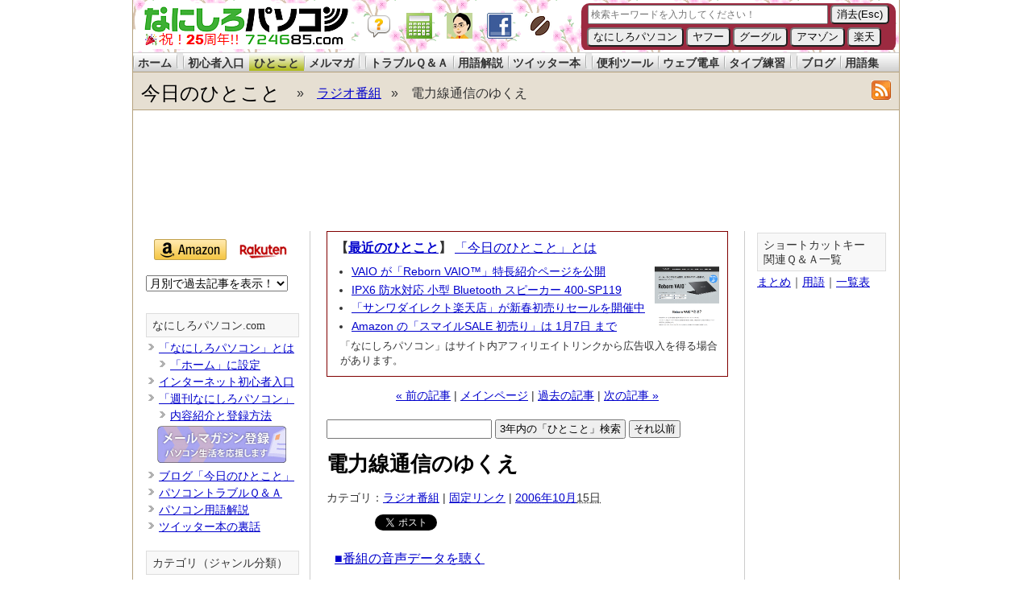

--- FILE ---
content_type: text/html
request_url: https://www.724685.com/blog/2006/10/15161057.html
body_size: 10801
content:
<!DOCTYPE html PUBLIC "-//W3C//DTD XHTML 1.0 Transitional//EN"
    "https://www.w3.org/TR/xhtml1/DTD/xhtml1-transitional.dtd">
<html xmlns="https://www.w3.org/1999/xhtml" id="sixapart-standard">
<head>
    <meta http-equiv="Content-Type" content="text/html; charset=UTF-8" />
    <title>電力線通信のゆくえ - ラジオ番組にひとこと</title>

    <meta name="description" content="■番組の音声データを聴く 初心者応援ラジオ番組の「クラブＱ＆Ａ パソコンクリニック」音声ブログの第77回。 前半は「ワンタイム講座」のお話。 ◆オークション入金..." />
    
    
    <meta property="og:image" content="https://www.724685.com/images/topics/power.gif" />
    
    <meta property="fb:app_id" content="129467390459473" />
    <meta property="og:type" content="article" />
    <meta property="og:title" content="電力線通信のゆくえ - ラジオ番組にひとこと" />
    <meta name="twitter:card" content="summary">
    <meta name="twitter:site" content="@724685">
    <meta name="twitter:domain" content="www.724685.com">
    <meta name="twitter:creator" content="@724685">
    <meta name="twitter:title" content="電力線通信のゆくえ - ラジオ番組にひとこと">
    <meta name="twitter:description" content="■番組の音声データを聴く 初心者応援ラジオ番組の「クラブＱ＆Ａ パソコンクリニッ...">
    <meta name="twitter:image" content="https://www.724685.com/images/topics/power.gif" />
    <link rel="canonical" href="https://www.724685.com/blog/2006/10/15161057.html" />

    
    
    
    
    
    
    
    

    
    
    
    <meta name="robots" content="noindex">





    
    
    
        
        
        
        
    
    <meta name="mtea:params" content='{"blog_id":"165","posttype":"entry","folder_id":"2978","entry_id":"91020"}'>

    <link rel="shortcut icon" href="https://www.724685.com/7246.ico">
    <link rel="stylesheet" href="https://www.724685.com/blog/styles.css" type="text/css" />

    

    <link rel="prev" href="https://www.724685.com/blog/2006/10/15022640.html" title="質問するならOKWave" />
    <link rel="next" href="https://www.724685.com/blog/2006/10/16110210.html" title="生誕100年記念 ダリ回顧展" />
    
    


<script type="text/javascript" src="https://www.724685.com/blog/ajaxCalendar.js"></script>
<script type="text/javascript" src="https://www.724685.com/blog/dayChecker.js"></script>
<script type="text/javascript" src="https://www.724685.com/calc/popcalc.js"></script>

<!-- Google tag (gtag.js) -->
<script async src="https://www.googletagmanager.com/gtag/js?id=G-M8TD25NEFF"></script>
<script>
  window.dataLayer = window.dataLayer || [];
  function gtag(){dataLayer.push(arguments);}
  gtag('js', new Date());

  gtag('config', 'G-M8TD25NEFF');
</script>

<script type='text/javascript'>
var googletag = googletag || {};
googletag.cmd = googletag.cmd || [];
(function() {
var gads = document.createElement('script');
gads.async = true;
gads.type = 'text/javascript';
var useSSL = 'https:' == document.location.protocol;
gads.src = (useSSL ? 'https:' : 'http:') + 
'//www.googletagservices.com/tag/js/gpt.js';
var node = document.getElementsByTagName('script')[0];
node.parentNode.insertBefore(gads, node);
})();
</script>

</head>

<body class="mt-archive-listing mt-entry-archive layout-twt">
    <div id="container">
<!--ヘッダー start/-->
<div id="header">

<div id="logo2">
<a href="https://www.724685.com/"><img id="logo-img" src="https://www.724685.com/include/img/724685_logo_yoko.gif" alt="なにしろパソコンドットコム" width="253" height="49" border="0" /></a>
<a href="https://www.724685.com/faq/index.php?faq_id=97"><img src="https://www.724685.com/img/32px_balloon_001_c-trans.png" alt="balloon" width="32" height="32" border="0" class="icon"/></a>
<a href="javascript:(function(){var%20a;a=window.open(&quot;//www.724685.com/calc/&quot;,&quot;calc1&quot;,&quot;toolbar=no,location=no,directories=no,status=no,menubar=no,scrollbars=no,resizable=yes,copyhistory=no,width=400,height=470&quot;);a.blur();a.focus();})();"><img src="https://www.724685.com/img/1009_32.png" alt="なにしろ電卓" onclick="cal()" width="32" height="32" border="0" class="icon2" /></a><a href="https://twitter.com/724685" target="_blank"><img src="https://www.724685.com/img/hayashi32.png" alt="@724685 Twitter" width="32" height="32" border="0" class="icon" /></a><a href="https://www.facebook.com/724685.fan" target="_blank"><img src="https://www.724685.com/img/fp32.png" alt="fp32" width="32" height="32" border="0" class="icon"/></a><a href="https://coffeezuki.com/" target="_blank"><img src="https://coffeezuki.com/coffeezuki-icon.png" alt="コーヒー好き" width="32" height="32" border="0" class="icon" /></a>

<div id='search' style='width:390px; height:60px; float:right; margin:4px 4px 0 0;'>
<iframe name="I1" marginwidth="0" marginheight="0" height="58" width="390" scrolling="no" border="0" frameborder="0" src="/parts/kensaku.htm"></iframe>
</div>

</div>

<div id="nav">
<ul>
<li><a href="/">ホーム</a></li>
<li id="space"></li>
<li><a href="/main/">初心者入口</a></li>
<li id="noac" onclick="location.href='/blog/'">ひとこと</a></li>
<li><a href="/maga/">メルマガ</a></li>
<li id="space"></li>
<li><a href="/weekly/">トラブルＱ＆Ａ</a></li>
<li><a href="/word/">用語解説</a></li>
<li><a href="/twitter/">ツイッター本</a></li>
<li id="space"></li>
<li><a href="/tool/">便利ツール</a></li>
<li><a href="/calc/howto.htm">ウェブ電卓</a></li>
<li><a href="/type/">タイプ練習</a></li>
<li id="space"></li>
<li><a href="https://www.nanigoto.com/">ブログ</a></li>
<li><a href="https://pc-yougo.com/">用語集</a></li>
</ul>
</div>
                <div id="header-title">
                    <div id="header-content" xmlns:v="http://rdf.data-vocabulary.org/#">

                        <div id="header-name">
                        <span typeof="v:Breadcrumb">
                        <a href="https://www.724685.com/blog/" rel="v:url" property="v:title">今日のひとこと</a>
                        </span>
                        </div>
                        <div id="header-description">
                        &raquo;&nbsp;&nbsp;&nbsp;
                        <span typeof="v:Breadcrumb">
                        <a href="https://www.724685.com/blog/net/radio/" rel="v:url" property="v:title">ラジオ番組</a>
                        </span>
                        &nbsp;&nbsp;&raquo;&nbsp;&nbsp;&nbsp;
                        電力線通信のゆくえ</div>

<div id="header-rss"><a href="https://www.724685.com/blog/rss.xml"><img src="https://www.724685.com/images/tag/feed-icon.gif" alt="RSS Feed" width="24" height="24" border="0" /></a></div>
                    </div>
                </div>


</div>
<!--/ヘッダー end-->
            <div id="content">

<div style='margin:-5px auto 5px auto; height:130px;'>
<script async src="https://pagead2.googlesyndication.com/pagead/js/adsbygoogle.js?ca-pub-3092191306878768" crossorigin="anonymous"></script>
<!-- TOPバナー -->
<ins class="adsbygoogle"
     style="display:inline-block;width:950px;height:120px"
     data-ad-client="ca-pub-3092191306878768"
     data-ad-region = "724685"
     data-ad-slot="5159900170"></ins>
<script>
     (adsbygoogle = window.adsbygoogle || []).push({});
</script>
</div>

                <div id="content-inner">
                    <div id="alpha">
                        <div id="alpha-inner">

        
            

<div class="table-topics">
    <div class="latest">
        <p><strong>【<a href="https://www.724685.com/blog/">最近のひとこと</a>】</strong> <a href="//www.724685.com/blog/2005/04/01000000.html">「今日のひとこと」とは</a></p>
        
        
            <a href="https://www.724685.com/blog/2026/01/06130100.html"><img src='https://www.724685.com/blog/images/site/20260106-130119.png' width="80" class="asset-thumb" alt="VAIO が「Reborn VAIO™」特長紹介ページを公開" title="VAIO が「Reborn VAIO™」特長紹介ページを公開" /></a>
        
        
        <ul>
            
            
                <li><p><a href="https://www.724685.com/blog/2026/01/06130100.html">VAIO が「Reborn VAIO™」特長紹介ページを公開</a></p></li>
            
                <li><p><a href="https://www.724685.com/blog/2026/01/05125520.html">IPX6 防水対応 小型 Bluetooth スピーカー 400-SP119</a></p></li>
            
                <li><p><a href="https://www.724685.com/blog/2026/01/04134354.html">「サンワダイレクト楽天店」が新春初売りセールを開催中</a></p></li>
            
                <li><p><a href="https://www.724685.com/blog/2026/01/03121602.html">Amazon の「スマイルSALE 初売り」は 1月7日 まで</a></p></li>
            
            
        </ul>
        <p class="affiliate">「なにしろパソコン」はサイト内アフィリエイトリンクから広告収入を得る場合があります。</p>
    </div>
</div>
            
        

<div class="content-nav">
    
    <a href="https://www.724685.com/blog/2006/10/15022640.html">&laquo; 前の記事</a> |
    
    <a href="https://www.724685.com/blog/">メインページ</a> | <a href="https://www.724685.com/blog/archives.html">過去の記事</a>
    
    | <a href="https://www.724685.com/blog/2006/10/16110210.html">次の記事 &raquo;</a>
    
</div>

<div class="search-nav">
<script type="text/javascript" src="/include/js/blog_ajax_json_search3.js"></script>
<form action="javascript:blogAjaxJsonSearch('/blog/search_data.txt', document.getElementById('search_box').value);" name="search">
<input id="search_box" name="search_box" style="width:205px;" type="search" value=""> <input id="search_button" onclick="javascript:blogAjaxJsonSearch('/blog/search_data.txt', document.getElementById('search_box').value);" type="button" value=" 3年内の「ひとこと」検索 "> <input id="search_button2" onclick="javascript:blogAjaxJsonSearch('/blog/search_data01.txt', document.getElementById('search_box').value);" type="button" value=" それ以前 ">&nbsp;</form>
<div class="content">
</div>
</div>

<!-- google_ad_section_start -->
<div id="entry-91020" class="entry-asset asset hentry">
    <div class="asset-header">
        <h1 id="page-title" class="asset-name entry-title">電力線通信のゆくえ</h1>
        <div class="asset-meta0">
    <span class="byline vcard">

    カテゴリ：<a href="https://www.724685.com/blog/net/radio/">ラジオ番組</a> | 
    <a href="https://www.724685.com/blog/2006/10/15161057.html">固定リンク</a> | <abbr class="published" title="2006-10-15T16:10:57+09:00"><a href="https://www.724685.com/blog/2006/10/">2006年10月</a>15日</abbr>
    </span>
</div>

<div class="asset-meta1">
<div class="hatena">
<a href="https://b.hatena.ne.jp/entry/https://www.724685.com/blog/2006/10/15161057.html" class="hatena-bookmark-button" data-hatena-bookmark-title='電力線通信のゆくえ - パソコン生活応援「今日のひとこと」' data-hatena-bookmark-layout="standard" title="このエントリーをはてなブックマークに追加"><img src="https://b.st-hatena.com/images/entry-button/button-only.gif" alt="このエントリーをはてなブックマークに追加" width="20" height="20" style="border: none;" /></a><script type="text/javascript" src="https://b.st-hatena.com/js/bookmark_button.js" charset="utf-8" async="async"></script>
</div>
<div class="tweet">
<a href="http://twitter.com/share" class="twitter-share-button" data-url="https://www.724685.com/blog/2006/10/15161057.html" data-text="電力線通信のゆくえ" data-count="horizontal" data-via="724685" data-lang="ja">Tweet</a>
<script type="text/javascript" src="https://platform.twitter.com/widgets.js" charset="utf-8"></script>
</div>
<div class="fb">
<iframe src="https://www.facebook.com/plugins/like.php?href=https%3A%2F%2Fwww.724685.com%2Fblog%2F2006%2F10%2F15161057.html&amp;layout=button_count&amp;show_faces=true&amp;width=110&amp;action=like&amp;colorscheme=light&amp;height=21" scrolling="no" frameborder="0" style="border:none; overflow:hidden; width:110px; height:24px;" allowTransparency="true"></iframe>
</div>
</div>

    </div>
    <div class="asset-content entry-content">
<!--cmstart-->

        <div class="asset-body">
            <a href="http://www.voiceblog.jp/724685/217435.html">■番組の音声データを聴く</a><br>
<br>
初心者応援ラジオ番組の「<a href="https://www.724685.com/fm/index.htm"><font color="red"><b>クラブＱ＆Ａ パソコンクリニック</b></font></a>」音声ブログの第77回。<br>
<br>
前半は「ワンタイム講座」のお話。<br>
<br>
◆<a href="http://www.itmedia.co.jp/news/articles/0609/20/news056.html">オークション入金用に“使い捨て”口座</a>（ITmedia New）<br>
<br>
ネットオークションはすっかり市民権を得ましたが、それでも面識のない者同士が商品とお金を交換するわけですから、セキュリティや個人情報について、よりよい仕組みを取り入れていく努力は続けなければいけません。<br>
<br>
◆ <a href="http://bank.yahoo.co.jp/">Yahoo!ネットバンキング</a><br>
<br>
後半は「電力線通信」のお話。<br>
<br>
2001年ごろから、たびたび話題になっていた高速電力線通信（PLC）ですが、電力線からの電波の漏洩や、それにともなう雑音などの懸念で、なかなか実用化が進んでこなかった経緯があります。<br>
<br>
<a href="http://www.plc-j.org/index.htm"><img src="https://www.724685.com/images/topics/power.gif" border="0"></a><br>
<br>
そんな中、総務省は10月４日に高速電力線通信（PLC）の国内利用を「屋内に限り」認めるよう省令を改正しました。<br>
<br>
◆ <a href="http://itpro.nikkeibp.co.jp/99/plc06/">高速電力線通信（PLC）特集：ITpro</a><br>
<br>
まだ、紆余曲折はあると思われますが、屋内の電灯線で家庭内LANができるだけでも、いろいるとユニークな商品が生まれてきそうです。<br>
<br>
便利なことは間違いないですから、もっと技術を高めて、多くの人が賛同する形で実用化になって欲しいところです。<br>


        </div>


<!--cmend-->
    </div>

<div class="thanks">
<p><strong>スポンサーリンク</strong></p>

<div style='margin:0px auto 15px auto; height:280px;'>
<script async src="https://pagead2.googlesyndication.com/pagead/js/adsbygoogle.js?ca-pub-3092191306878768" crossorigin="anonymous"></script>
<!-- 中央レクタングル -->
<ins class="adsbygoogle"
     style="display:inline-block;width:336px;height:280px"
     data-ad-client="ca-pub-3092191306878768"
     data-ad-region = "724685"
     data-ad-slot="9384185832"></ins>
<script>
     (adsbygoogle = window.adsbygoogle || []).push({});
</script>
</div>

</div>

<div class="thanks">
<p><strong>ご意見＆コメント</strong></p>
<p>「<a href="//www.724685.com/blog/">今日のひとこと</a>」をお読みいただき、ありがとうございます。</p>
<p>「参考になった」「ちょっと違うかも？」というときは <a href="https://twitter.com/724685">Twitter</a>、<a href="https://www.facebook.com/724685.fan">Facebookページ</a>を使ってご感想やコメントをいただけると嬉しいです！励みにもなりますし、必要に応じて情報の追加や修正もしてまいります。</p>

<div class="asset-meta1">
<div class="hatena">
<a href="https://b.hatena.ne.jp/entry/https://www.724685.com/blog/2006/10/15161057.html" class="hatena-bookmark-button" data-hatena-bookmark-title='電力線通信のゆくえ - パソコン生活応援「今日のひとこと」' data-hatena-bookmark-layout="standard" title="このエントリーをはてなブックマークに追加"><img src="https://b.st-hatena.com/images/entry-button/button-only.gif" alt="このエントリーをはてなブックマークに追加" width="20" height="20" style="border: none;" /></a><script type="text/javascript" src="https://b.st-hatena.com/js/bookmark_button.js" charset="utf-8" async="async"></script>
</div>
<div class="tweet">
<a href="https://twitter.com/share?ref_src=twsrc%5Etfw" class="twitter-share-button" data-url="https://www.724685.com/blog/2006/10/15161057.html" data-text="電力線通信のゆくえ" data-show-count="false" data-via="724685" data-lang="ja">Tweet</a><script async src="https://platform.twitter.com/widgets.js" charset="utf-8"></script>
</div>
<div class="fb">
<iframe src="https://www.facebook.com/plugins/like.php?href=https%3A%2F%2Fwww.724685.com%2Fblog%2F2006%2F10%2F15161057.html&amp;layout=button_count&amp;show_faces=true&amp;width=110&amp;action=like&amp;colorscheme=light&amp;height=21" scrolling="no" frameborder="0" style="border:none; overflow:hidden; width:110px; height:24px;" allowTransparency="true"></iframe>
</div>
</div>

</div>

<div class="thanks">
<p>　</p>
<p><strong>同じカテゴリー「<a href="https://www.724685.com/blog/net/radio/">ラジオ番組</a>」の記事</strong></p>
</div>

<div class="articleList2">



	
		
			
			<article>
<a href="https://www.724685.com/blog/2011/07/28103711.html">
<p class="image"><img src="https://www.724685.com/images/panel/ustream.gif" width="200" height="100" $></p>
<div class="text">
「クラブＱ＆Ａチャンネル」最終回
</div>
</a>
</article>
			
	
		
			
			<article>
<a href="https://www.724685.com/blog/2010/07/06072411.html">
<p class="image"><img src="//www.724685.com/images/pc/illust2031_thumb.gif" width="200" height="100" $></p>
<div class="text">
「クラブＱ＆Ａ」チャンネル本放送11:00開始！
</div>
</a>
</article>
			
	
		
			
			<article>
<a href="https://www.724685.com/blog/2010/06/22131437.html">
<p class="image"><img src="https://www.724685.com/images/logo/cqa.jpg" width="200" height="100" $></p>
<div class="text">
6/22 15時より、USTREAM番組「クラブＱ＆Ａチャンネル」を開始
</div>
</a>
</article>
			
	
		
			
			<article>
<a href="https://www.724685.com/blog/2008/08/16095836.html">
<p class="image"><img src="https://www.724685.com/images/site/ecodigi.jpg" width="200" height="100" $></p>
<div class="text">
使い切りデジタルカメラ「エコデジモード」
</div>
</a>
</article>
			
	
		
			
			<article>
<a href="https://www.724685.com/blog/2006/10/22180000.html">
<p class="image"><img src="https://m.media-amazon.com/images/I/41+RTHiQ2lL._SL300_.jpg" width="200" height="100" $></p>
<div class="text">
クラブＱ＆Ａ「パソコンクリニック」
</div>
</a>
</article>
			
	
		
			
			<article>
<a href="https://www.724685.com/blog/2006/10/22161040.html">
<p class="image"><img src="http://www.clubqa.com/info/img/dc01.gif" width="200" height="100" $></p>
<div class="text">
かけつけ、持ち込み、お預かり大歓迎！
</div>
</a>
</article>
			
	
		
			
	
		
			
			<article>
<a href="https://www.724685.com/blog/2006/10/08161053.html">
<p class="image"><img src="https://www.724685.com/images/topics/inet.gif" width="200" height="100" $></p>
<div class="text">
世界を見渡す Google Earth
</div>
</a>
</article>
			
	


</div>

<div class="thanks">
<p><strong>関連した記事を検索</strong></p>
<p>「<a href="//www.724685.com/blog/">今日のひとこと</a>」以外にも「<a href="//www.724685.com/weekly/">パソコントラブルＱ＆Ａ</a>」「<a href="//www.724685.com/word/">パソコン用語解説</a>」で各種Ｑ＆Ａや用語解説を豊富に掲載中です。検索してみてください！</p>
<form action="//www.724685.com/blog/search.html" id="cse-search-box">
  <div>
    <input type="text" name="q" size="40" />
    <input type="submit" name="sa" value="サイト内検索" />
  </div>
</form>
</div>

</div>

<!-- google_ad_section_end -->



<div class="content-nav">
    
    <a href="https://www.724685.com/blog/2006/10/15022640.html">&laquo; 前の記事</a> |
    
    <a href="https://www.724685.com/blog/">メインページ</a> | <a href="https://www.724685.com/blog/archives.html">過去の記事</a>
    
    | <a href="https://www.724685.com/blog/2006/10/16110210.html">次の記事 &raquo;</a>
    
</div>

</div>
                    </div>

                <div id="beta">
    <div id="beta-inner">

    <div class="widget-archive widget-archive-category widget">
    <div class="associate">
        <a href="https://amzn.to/3XK8caN"><img src="/img/b_amazon3.png" alt="amazon" width="90" height="26" border="0" /></a> 
<a href="http://hb.afl.rakuten.co.jp/hsc/1294c57a.acf5a9db.1294c579.ce8201a1/"><img src="/img/b_rakuten.gif" alt="楽天" width="63" height="31" border="0" /></a>
    </div>


    
        
<div class="widget-archive-monthly-dropdown widget-archive widget">
   <div class="widget-content">
      <select onchange="nav(this)" style="font-size:14px; line-height: 16px;">
         <option>月別で過去記事を表示！</option>
         <option value="https://www.724685.com/blog/2026/01/">2026年1月 (6)</option>
    
        <option value="https://www.724685.com/blog/2025/12/">2025年12月 (31)</option>
    
        <option value="https://www.724685.com/blog/2025/11/">2025年11月 (30)</option>
    
        <option value="https://www.724685.com/blog/2025/10/">2025年10月 (32)</option>
    
        <option value="https://www.724685.com/blog/2025/09/">2025年9月 (30)</option>
    
        <option value="https://www.724685.com/blog/2025/08/">2025年8月 (31)</option>
    
        <option value="https://www.724685.com/blog/2025/07/">2025年7月 (31)</option>
    
        <option value="https://www.724685.com/blog/2025/06/">2025年6月 (30)</option>
    
        <option value="https://www.724685.com/blog/2025/05/">2025年5月 (31)</option>
    
        <option value="https://www.724685.com/blog/2025/04/">2025年4月 (30)</option>
    
        <option value="https://www.724685.com/blog/2025/03/">2025年3月 (31)</option>
    
        <option value="https://www.724685.com/blog/2025/02/">2025年2月 (28)</option>
    
        <option value="https://www.724685.com/blog/2025/01/">2025年1月 (31)</option>
    
        <option value="https://www.724685.com/blog/2024/12/">2024年12月 (31)</option>
    
        <option value="https://www.724685.com/blog/2024/11/">2024年11月 (30)</option>
    
        <option value="https://www.724685.com/blog/2024/10/">2024年10月 (31)</option>
    
        <option value="https://www.724685.com/blog/2024/09/">2024年9月 (30)</option>
    
        <option value="https://www.724685.com/blog/2024/08/">2024年8月 (31)</option>
    
        <option value="https://www.724685.com/blog/2024/07/">2024年7月 (31)</option>
    
        <option value="https://www.724685.com/blog/2024/06/">2024年6月 (30)</option>
    
        <option value="https://www.724685.com/blog/2024/05/">2024年5月 (31)</option>
    
        <option value="https://www.724685.com/blog/2024/04/">2024年4月 (30)</option>
    
        <option value="https://www.724685.com/blog/2024/03/">2024年3月 (31)</option>
    
        <option value="https://www.724685.com/blog/2024/02/">2024年2月 (29)</option>
    
        <option value="https://www.724685.com/blog/2024/01/">2024年1月 (31)</option>
    
        <option value="https://www.724685.com/blog/2023/12/">2023年12月 (31)</option>
    
        <option value="https://www.724685.com/blog/2023/11/">2023年11月 (30)</option>
    
        <option value="https://www.724685.com/blog/2023/10/">2023年10月 (31)</option>
    
        <option value="https://www.724685.com/blog/2023/09/">2023年9月 (30)</option>
    
        <option value="https://www.724685.com/blog/2023/08/">2023年8月 (31)</option>
    
        <option value="https://www.724685.com/blog/2023/07/">2023年7月 (31)</option>
    
        <option value="https://www.724685.com/blog/2023/06/">2023年6月 (30)</option>
    
        <option value="https://www.724685.com/blog/2023/05/">2023年5月 (31)</option>
    
        <option value="https://www.724685.com/blog/2023/04/">2023年4月 (30)</option>
    
        <option value="https://www.724685.com/blog/2023/03/">2023年3月 (31)</option>
    
        <option value="https://www.724685.com/blog/2023/02/">2023年2月 (28)</option>
    
        <option value="https://www.724685.com/blog/2023/01/">2023年1月 (31)</option>
    
        <option value="https://www.724685.com/blog/2022/12/">2022年12月 (31)</option>
    
        <option value="https://www.724685.com/blog/2022/11/">2022年11月 (30)</option>
    
        <option value="https://www.724685.com/blog/2022/10/">2022年10月 (31)</option>
    
        <option value="https://www.724685.com/blog/2022/09/">2022年9月 (30)</option>
    
        <option value="https://www.724685.com/blog/2022/08/">2022年8月 (31)</option>
    
        <option value="https://www.724685.com/blog/2022/07/">2022年7月 (31)</option>
    
        <option value="https://www.724685.com/blog/2022/06/">2022年6月 (30)</option>
    
        <option value="https://www.724685.com/blog/2022/05/">2022年5月 (31)</option>
    
        <option value="https://www.724685.com/blog/2022/04/">2022年4月 (30)</option>
    
        <option value="https://www.724685.com/blog/2022/03/">2022年3月 (31)</option>
    
        <option value="https://www.724685.com/blog/2022/02/">2022年2月 (28)</option>
    
        <option value="https://www.724685.com/blog/2022/01/">2022年1月 (31)</option>
    
        <option value="https://www.724685.com/blog/2021/12/">2021年12月 (31)</option>
    
        <option value="https://www.724685.com/blog/2021/11/">2021年11月 (30)</option>
    
        <option value="https://www.724685.com/blog/2021/10/">2021年10月 (31)</option>
    
        <option value="https://www.724685.com/blog/2021/09/">2021年9月 (30)</option>
    
        <option value="https://www.724685.com/blog/2021/08/">2021年8月 (31)</option>
    
        <option value="https://www.724685.com/blog/2021/07/">2021年7月 (31)</option>
    
        <option value="https://www.724685.com/blog/2021/06/">2021年6月 (30)</option>
    
        <option value="https://www.724685.com/blog/2021/05/">2021年5月 (31)</option>
    
        <option value="https://www.724685.com/blog/2021/04/">2021年4月 (30)</option>
    
        <option value="https://www.724685.com/blog/2021/03/">2021年3月 (31)</option>
    
        <option value="https://www.724685.com/blog/2021/02/">2021年2月 (28)</option>
    
        <option value="https://www.724685.com/blog/2021/01/">2021年1月 (31)</option>
    
        <option value="https://www.724685.com/blog/2020/12/">2020年12月 (31)</option>
    
        <option value="https://www.724685.com/blog/2020/11/">2020年11月 (30)</option>
    
        <option value="https://www.724685.com/blog/2020/10/">2020年10月 (31)</option>
    
        <option value="https://www.724685.com/blog/2020/09/">2020年9月 (30)</option>
    
        <option value="https://www.724685.com/blog/2020/08/">2020年8月 (31)</option>
    
        <option value="https://www.724685.com/blog/2020/07/">2020年7月 (31)</option>
    
        <option value="https://www.724685.com/blog/2020/06/">2020年6月 (30)</option>
    
        <option value="https://www.724685.com/blog/2020/05/">2020年5月 (31)</option>
    
        <option value="https://www.724685.com/blog/2020/04/">2020年4月 (30)</option>
    
        <option value="https://www.724685.com/blog/2020/03/">2020年3月 (31)</option>
    
        <option value="https://www.724685.com/blog/2020/02/">2020年2月 (29)</option>
    
        <option value="https://www.724685.com/blog/2020/01/">2020年1月 (31)</option>
    
        <option value="https://www.724685.com/blog/2019/12/">2019年12月 (31)</option>
    
        <option value="https://www.724685.com/blog/2019/11/">2019年11月 (30)</option>
    
        <option value="https://www.724685.com/blog/2019/10/">2019年10月 (31)</option>
    
        <option value="https://www.724685.com/blog/2019/09/">2019年9月 (30)</option>
    
        <option value="https://www.724685.com/blog/2019/08/">2019年8月 (31)</option>
    
        <option value="https://www.724685.com/blog/2019/07/">2019年7月 (31)</option>
    
        <option value="https://www.724685.com/blog/2019/06/">2019年6月 (30)</option>
    
        <option value="https://www.724685.com/blog/2019/05/">2019年5月 (31)</option>
    
        <option value="https://www.724685.com/blog/2019/04/">2019年4月 (30)</option>
    
        <option value="https://www.724685.com/blog/2019/03/">2019年3月 (31)</option>
    
        <option value="https://www.724685.com/blog/2019/02/">2019年2月 (28)</option>
    
        <option value="https://www.724685.com/blog/2019/01/">2019年1月 (31)</option>
    
        <option value="https://www.724685.com/blog/2018/12/">2018年12月 (31)</option>
    
        <option value="https://www.724685.com/blog/2018/11/">2018年11月 (30)</option>
    
        <option value="https://www.724685.com/blog/2018/10/">2018年10月 (31)</option>
    
        <option value="https://www.724685.com/blog/2018/09/">2018年9月 (30)</option>
    
        <option value="https://www.724685.com/blog/2018/08/">2018年8月 (31)</option>
    
        <option value="https://www.724685.com/blog/2018/07/">2018年7月 (31)</option>
    
        <option value="https://www.724685.com/blog/2018/06/">2018年6月 (30)</option>
    
        <option value="https://www.724685.com/blog/2018/05/">2018年5月 (31)</option>
    
        <option value="https://www.724685.com/blog/2018/04/">2018年4月 (30)</option>
    
        <option value="https://www.724685.com/blog/2018/03/">2018年3月 (31)</option>
    
        <option value="https://www.724685.com/blog/2018/02/">2018年2月 (28)</option>
    
        <option value="https://www.724685.com/blog/2018/01/">2018年1月 (31)</option>
    
        <option value="https://www.724685.com/blog/2017/12/">2017年12月 (31)</option>
    
        <option value="https://www.724685.com/blog/2017/11/">2017年11月 (30)</option>
    
        <option value="https://www.724685.com/blog/2017/10/">2017年10月 (31)</option>
    
        <option value="https://www.724685.com/blog/2017/09/">2017年9月 (30)</option>
    
        <option value="https://www.724685.com/blog/2017/08/">2017年8月 (31)</option>
    
        <option value="https://www.724685.com/blog/2017/07/">2017年7月 (31)</option>
    
        <option value="https://www.724685.com/blog/2017/06/">2017年6月 (30)</option>
    
        <option value="https://www.724685.com/blog/2017/05/">2017年5月 (31)</option>
    
        <option value="https://www.724685.com/blog/2017/04/">2017年4月 (30)</option>
    
        <option value="https://www.724685.com/blog/2017/03/">2017年3月 (32)</option>
    
        <option value="https://www.724685.com/blog/2017/02/">2017年2月 (28)</option>
    
        <option value="https://www.724685.com/blog/2017/01/">2017年1月 (31)</option>
    
        <option value="https://www.724685.com/blog/2016/12/">2016年12月 (31)</option>
    
        <option value="https://www.724685.com/blog/2016/11/">2016年11月 (30)</option>
    
        <option value="https://www.724685.com/blog/2016/10/">2016年10月 (31)</option>
    
        <option value="https://www.724685.com/blog/2016/09/">2016年9月 (30)</option>
    
        <option value="https://www.724685.com/blog/2016/08/">2016年8月 (31)</option>
    
        <option value="https://www.724685.com/blog/2016/07/">2016年7月 (31)</option>
    
        <option value="https://www.724685.com/blog/2016/06/">2016年6月 (30)</option>
    
        <option value="https://www.724685.com/blog/2016/05/">2016年5月 (31)</option>
    
        <option value="https://www.724685.com/blog/2016/04/">2016年4月 (30)</option>
    
        <option value="https://www.724685.com/blog/2016/03/">2016年3月 (31)</option>
    
        <option value="https://www.724685.com/blog/2016/02/">2016年2月 (29)</option>
    
        <option value="https://www.724685.com/blog/2016/01/">2016年1月 (31)</option>
    
        <option value="https://www.724685.com/blog/2015/12/">2015年12月 (31)</option>
    
        <option value="https://www.724685.com/blog/2015/11/">2015年11月 (30)</option>
    
        <option value="https://www.724685.com/blog/2015/10/">2015年10月 (31)</option>
    
        <option value="https://www.724685.com/blog/2015/09/">2015年9月 (30)</option>
    
        <option value="https://www.724685.com/blog/2015/08/">2015年8月 (31)</option>
    
        <option value="https://www.724685.com/blog/2015/07/">2015年7月 (31)</option>
    
        <option value="https://www.724685.com/blog/2015/06/">2015年6月 (30)</option>
    
        <option value="https://www.724685.com/blog/2015/05/">2015年5月 (31)</option>
    
        <option value="https://www.724685.com/blog/2015/04/">2015年4月 (30)</option>
    
        <option value="https://www.724685.com/blog/2015/03/">2015年3月 (31)</option>
    
        <option value="https://www.724685.com/blog/2015/02/">2015年2月 (28)</option>
    
        <option value="https://www.724685.com/blog/2015/01/">2015年1月 (31)</option>
    
        <option value="https://www.724685.com/blog/2014/12/">2014年12月 (31)</option>
    
        <option value="https://www.724685.com/blog/2014/11/">2014年11月 (30)</option>
    
        <option value="https://www.724685.com/blog/2014/10/">2014年10月 (31)</option>
    
        <option value="https://www.724685.com/blog/2014/09/">2014年9月 (30)</option>
    
        <option value="https://www.724685.com/blog/2014/08/">2014年8月 (31)</option>
    
        <option value="https://www.724685.com/blog/2014/07/">2014年7月 (31)</option>
    
        <option value="https://www.724685.com/blog/2014/06/">2014年6月 (30)</option>
    
        <option value="https://www.724685.com/blog/2014/05/">2014年5月 (31)</option>
    
        <option value="https://www.724685.com/blog/2014/04/">2014年4月 (30)</option>
    
        <option value="https://www.724685.com/blog/2014/03/">2014年3月 (31)</option>
    
        <option value="https://www.724685.com/blog/2014/02/">2014年2月 (28)</option>
    
        <option value="https://www.724685.com/blog/2014/01/">2014年1月 (32)</option>
    
        <option value="https://www.724685.com/blog/2013/12/">2013年12月 (31)</option>
    
        <option value="https://www.724685.com/blog/2013/11/">2013年11月 (30)</option>
    
        <option value="https://www.724685.com/blog/2013/10/">2013年10月 (31)</option>
    
        <option value="https://www.724685.com/blog/2013/09/">2013年9月 (30)</option>
    
        <option value="https://www.724685.com/blog/2013/08/">2013年8月 (31)</option>
    
        <option value="https://www.724685.com/blog/2013/07/">2013年7月 (31)</option>
    
        <option value="https://www.724685.com/blog/2013/06/">2013年6月 (30)</option>
    
        <option value="https://www.724685.com/blog/2013/05/">2013年5月 (31)</option>
    
        <option value="https://www.724685.com/blog/2013/04/">2013年4月 (30)</option>
    
        <option value="https://www.724685.com/blog/2013/03/">2013年3月 (31)</option>
    
        <option value="https://www.724685.com/blog/2013/02/">2013年2月 (28)</option>
    
        <option value="https://www.724685.com/blog/2013/01/">2013年1月 (31)</option>
    
        <option value="https://www.724685.com/blog/2012/12/">2012年12月 (31)</option>
    
        <option value="https://www.724685.com/blog/2012/11/">2012年11月 (30)</option>
    
        <option value="https://www.724685.com/blog/2012/10/">2012年10月 (31)</option>
    
        <option value="https://www.724685.com/blog/2012/09/">2012年9月 (30)</option>
    
        <option value="https://www.724685.com/blog/2012/08/">2012年8月 (31)</option>
    
        <option value="https://www.724685.com/blog/2012/07/">2012年7月 (31)</option>
    
        <option value="https://www.724685.com/blog/2012/06/">2012年6月 (30)</option>
    
        <option value="https://www.724685.com/blog/2012/05/">2012年5月 (31)</option>
    
        <option value="https://www.724685.com/blog/2012/04/">2012年4月 (30)</option>
    
        <option value="https://www.724685.com/blog/2012/03/">2012年3月 (31)</option>
    
        <option value="https://www.724685.com/blog/2012/02/">2012年2月 (29)</option>
    
        <option value="https://www.724685.com/blog/2012/01/">2012年1月 (31)</option>
    
        <option value="https://www.724685.com/blog/2011/12/">2011年12月 (31)</option>
    
        <option value="https://www.724685.com/blog/2011/11/">2011年11月 (30)</option>
    
        <option value="https://www.724685.com/blog/2011/10/">2011年10月 (31)</option>
    
        <option value="https://www.724685.com/blog/2011/09/">2011年9月 (30)</option>
    
        <option value="https://www.724685.com/blog/2011/08/">2011年8月 (31)</option>
    
        <option value="https://www.724685.com/blog/2011/07/">2011年7月 (31)</option>
    
        <option value="https://www.724685.com/blog/2011/06/">2011年6月 (30)</option>
    
        <option value="https://www.724685.com/blog/2011/05/">2011年5月 (31)</option>
    
        <option value="https://www.724685.com/blog/2011/04/">2011年4月 (30)</option>
    
        <option value="https://www.724685.com/blog/2011/03/">2011年3月 (33)</option>
    
        <option value="https://www.724685.com/blog/2011/02/">2011年2月 (28)</option>
    
        <option value="https://www.724685.com/blog/2011/01/">2011年1月 (31)</option>
    
        <option value="https://www.724685.com/blog/2010/12/">2010年12月 (32)</option>
    
        <option value="https://www.724685.com/blog/2010/11/">2010年11月 (30)</option>
    
        <option value="https://www.724685.com/blog/2010/10/">2010年10月 (32)</option>
    
        <option value="https://www.724685.com/blog/2010/09/">2010年9月 (30)</option>
    
        <option value="https://www.724685.com/blog/2010/08/">2010年8月 (31)</option>
    
        <option value="https://www.724685.com/blog/2010/07/">2010年7月 (32)</option>
    
        <option value="https://www.724685.com/blog/2010/06/">2010年6月 (32)</option>
    
        <option value="https://www.724685.com/blog/2010/05/">2010年5月 (32)</option>
    
        <option value="https://www.724685.com/blog/2010/04/">2010年4月 (30)</option>
    
        <option value="https://www.724685.com/blog/2010/03/">2010年3月 (32)</option>
    
        <option value="https://www.724685.com/blog/2010/02/">2010年2月 (30)</option>
    
        <option value="https://www.724685.com/blog/2010/01/">2010年1月 (31)</option>
    
        <option value="https://www.724685.com/blog/2009/12/">2009年12月 (34)</option>
    
        <option value="https://www.724685.com/blog/2009/11/">2009年11月 (33)</option>
    
        <option value="https://www.724685.com/blog/2009/10/">2009年10月 (32)</option>
    
        <option value="https://www.724685.com/blog/2009/09/">2009年9月 (30)</option>
    
        <option value="https://www.724685.com/blog/2009/08/">2009年8月 (31)</option>
    
        <option value="https://www.724685.com/blog/2009/07/">2009年7月 (31)</option>
    
        <option value="https://www.724685.com/blog/2009/06/">2009年6月 (30)</option>
    
        <option value="https://www.724685.com/blog/2009/05/">2009年5月 (31)</option>
    
        <option value="https://www.724685.com/blog/2009/04/">2009年4月 (30)</option>
    
        <option value="https://www.724685.com/blog/2009/03/">2009年3月 (31)</option>
    
        <option value="https://www.724685.com/blog/2009/02/">2009年2月 (28)</option>
    
        <option value="https://www.724685.com/blog/2009/01/">2009年1月 (31)</option>
    
        <option value="https://www.724685.com/blog/2008/12/">2008年12月 (31)</option>
    
        <option value="https://www.724685.com/blog/2008/11/">2008年11月 (30)</option>
    
        <option value="https://www.724685.com/blog/2008/10/">2008年10月 (31)</option>
    
        <option value="https://www.724685.com/blog/2008/09/">2008年9月 (30)</option>
    
        <option value="https://www.724685.com/blog/2008/08/">2008年8月 (31)</option>
    
        <option value="https://www.724685.com/blog/2008/07/">2008年7月 (31)</option>
    
        <option value="https://www.724685.com/blog/2008/06/">2008年6月 (31)</option>
    
        <option value="https://www.724685.com/blog/2008/05/">2008年5月 (31)</option>
    
        <option value="https://www.724685.com/blog/2008/04/">2008年4月 (30)</option>
    
        <option value="https://www.724685.com/blog/2008/03/">2008年3月 (31)</option>
    
        <option value="https://www.724685.com/blog/2008/02/">2008年2月 (29)</option>
    
        <option value="https://www.724685.com/blog/2008/01/">2008年1月 (31)</option>
    
        <option value="https://www.724685.com/blog/2007/12/">2007年12月 (31)</option>
    
        <option value="https://www.724685.com/blog/2007/11/">2007年11月 (30)</option>
    
        <option value="https://www.724685.com/blog/2007/10/">2007年10月 (31)</option>
    
        <option value="https://www.724685.com/blog/2007/09/">2007年9月 (30)</option>
    
        <option value="https://www.724685.com/blog/2007/08/">2007年8月 (31)</option>
    
        <option value="https://www.724685.com/blog/2007/07/">2007年7月 (31)</option>
    
        <option value="https://www.724685.com/blog/2007/06/">2007年6月 (30)</option>
    
        <option value="https://www.724685.com/blog/2007/05/">2007年5月 (31)</option>
    
        <option value="https://www.724685.com/blog/2007/04/">2007年4月 (31)</option>
    
        <option value="https://www.724685.com/blog/2007/03/">2007年3月 (31)</option>
    
        <option value="https://www.724685.com/blog/2007/02/">2007年2月 (28)</option>
    
        <option value="https://www.724685.com/blog/2007/01/">2007年1月 (31)</option>
    
        <option value="https://www.724685.com/blog/2006/12/">2006年12月 (31)</option>
    
        <option value="https://www.724685.com/blog/2006/11/">2006年11月 (30)</option>
    
        <option value="https://www.724685.com/blog/2006/10/">2006年10月 (36)</option>
    
        <option value="https://www.724685.com/blog/2006/09/">2006年9月 (34)</option>
    
        <option value="https://www.724685.com/blog/2006/08/">2006年8月 (35)</option>
    
        <option value="https://www.724685.com/blog/2006/07/">2006年7月 (36)</option>
    
        <option value="https://www.724685.com/blog/2006/06/">2006年6月 (34)</option>
    
        <option value="https://www.724685.com/blog/2006/05/">2006年5月 (35)</option>
    
        <option value="https://www.724685.com/blog/2006/04/">2006年4月 (35)</option>
    
        <option value="https://www.724685.com/blog/2006/03/">2006年3月 (35)</option>
    
        <option value="https://www.724685.com/blog/2006/02/">2006年2月 (32)</option>
    
        <option value="https://www.724685.com/blog/2006/01/">2006年1月 (37)</option>
    
        <option value="https://www.724685.com/blog/2005/12/">2005年12月 (35)</option>
    
        <option value="https://www.724685.com/blog/2005/11/">2005年11月 (34)</option>
    
        <option value="https://www.724685.com/blog/2005/10/">2005年10月 (37)</option>
    
        <option value="https://www.724685.com/blog/2005/09/">2005年9月 (34)</option>
    
        <option value="https://www.724685.com/blog/2005/08/">2005年8月 (36)</option>
    
        <option value="https://www.724685.com/blog/2005/07/">2005年7月 (37)</option>
    
        <option value="https://www.724685.com/blog/2005/06/">2005年6月 (35)</option>
    
        <option value="https://www.724685.com/blog/2005/05/">2005年5月 (36)</option>
    
        <option value="https://www.724685.com/blog/2005/04/">2005年4月 (34)</option>
    
        <option value="https://www.724685.com/blog/2005/03/">2005年3月 (1)</option>
    
        <option value="https://www.724685.com/blog/2005/02/">2005年2月 (1)</option>
    
        <option value="https://www.724685.com/blog/2005/01/">2005年1月 (1)</option>
    
        <option value="https://www.724685.com/blog/2004/12/">2004年12月 (1)</option>
    
        <option value="https://www.724685.com/blog/2004/11/">2004年11月 (1)</option>
    
        <option value="https://www.724685.com/blog/2004/10/">2004年10月 (1)</option>
    
        <option value="https://www.724685.com/blog/2004/09/">2004年9月 (1)</option>
    
        <option value="https://www.724685.com/blog/2004/08/">2004年8月 (1)</option>
    
        <option value="https://www.724685.com/blog/2004/07/">2004年7月 (1)</option>
    
        <option value="https://www.724685.com/blog/2004/06/">2004年6月 (1)</option>
    
        <option value="https://www.724685.com/blog/2004/05/">2004年5月 (1)</option>
    
        <option value="https://www.724685.com/blog/2004/04/">2004年4月 (1)</option>
    
        <option value="https://www.724685.com/blog/2004/03/">2004年3月 (1)</option>
    
        <option value="https://www.724685.com/blog/2004/02/">2004年2月 (1)</option>
    
        <option value="https://www.724685.com/blog/2004/01/">2004年1月 (1)</option>
    
        <option value="https://www.724685.com/blog/2003/12/">2003年12月 (1)</option>
    
        <option value="https://www.724685.com/blog/2003/11/">2003年11月 (1)</option>
    
        <option value="https://www.724685.com/blog/2003/10/">2003年10月 (1)</option>
    
        <option value="https://www.724685.com/blog/2003/09/">2003年9月 (1)</option>
    
        <option value="https://www.724685.com/blog/2003/08/">2003年8月 (1)</option>
    
        <option value="https://www.724685.com/blog/2003/07/">2003年7月 (1)</option>
    
        <option value="https://www.724685.com/blog/2003/06/">2003年6月 (1)</option>
    
        <option value="https://www.724685.com/blog/2003/05/">2003年5月 (1)</option>
    
        <option value="https://www.724685.com/blog/2003/04/">2003年4月 (1)</option>
    
        <option value="https://www.724685.com/blog/2003/03/">2003年3月 (1)</option>
    
        <option value="https://www.724685.com/blog/2003/02/">2003年2月 (1)</option>
    
        <option value="https://www.724685.com/blog/2003/01/">2003年1月 (1)</option>
    
        <option value="https://www.724685.com/blog/2002/12/">2002年12月 (1)</option>
    
        <option value="https://www.724685.com/blog/2002/11/">2002年11月 (1)</option>
    
        <option value="https://www.724685.com/blog/2002/10/">2002年10月 (1)</option>
    
        <option value="https://www.724685.com/blog/2002/09/">2002年9月 (1)</option>
    
        <option value="https://www.724685.com/blog/2002/08/">2002年8月 (1)</option>
    
        <option value="https://www.724685.com/blog/2002/07/">2002年7月 (1)</option>
    
        <option value="https://www.724685.com/blog/2002/06/">2002年6月 (1)</option>
    
        <option value="https://www.724685.com/blog/2002/05/">2002年5月 (1)</option>
    
        <option value="https://www.724685.com/blog/2002/04/">2002年4月 (1)</option>
    
        <option value="https://www.724685.com/blog/2002/03/">2002年3月 (1)</option>
    
        <option value="https://www.724685.com/blog/2002/02/">2002年2月 (1)</option>
    
        <option value="https://www.724685.com/blog/2002/01/">2002年1月 (1)</option>
    
        <option value="https://www.724685.com/blog/2001/12/">2001年12月 (1)</option>
    
        <option value="https://www.724685.com/blog/2001/11/">2001年11月 (1)</option>
    
        <option value="https://www.724685.com/blog/2001/10/">2001年10月 (1)</option>
    
        <option value="https://www.724685.com/blog/2001/09/">2001年9月 (1)</option>
    
        <option value="https://www.724685.com/blog/2001/08/">2001年8月 (1)</option>
    
        <option value="https://www.724685.com/blog/2001/07/">2001年7月 (1)</option>
    
        <option value="https://www.724685.com/blog/2001/06/">2001年6月 (1)</option>
    
        <option value="https://www.724685.com/blog/2001/05/">2001年5月 (1)</option>
    
        <option value="https://www.724685.com/blog/2001/04/">2001年4月 (1)</option>
    
        <option value="https://www.724685.com/blog/2001/03/">2001年3月 (1)</option>
    
        <option value="https://www.724685.com/blog/2001/02/">2001年2月 (1)</option>
    
        <option value="https://www.724685.com/blog/2001/01/">2001年1月 (1)</option>
    
        <option value="https://www.724685.com/blog/2000/12/">2000年12月 (1)</option>
    
        <option value="https://www.724685.com/blog/2000/11/">2000年11月 (1)</option>
    
        <option value="https://www.724685.com/blog/2000/10/">2000年10月 (1)</option>
    
        <option value="https://www.724685.com/blog/2000/09/">2000年9月 (1)</option>
    
        <option value="https://www.724685.com/blog/2000/08/">2000年8月 (1)</option>
      </select>
   </div>
</div>
<script type="text/javascript" charset="utf-8">
function nav(sel) {
   if (sel.selectedIndex == -1) return;
   var opt = sel.options[sel.selectedIndex];
   if (opt && opt.value)
      location.href = opt.value;
}    
</script>
        
    



    <h3 class="widget-header"><a href="//www.724685.com/">なにしろパソコン.com</a></h3>
    <div class="widget-content">
        <ul class="widget-list">
            <li class="widget-list-item"><img src="//www.724685.com/weekly/icons/mini/bullet.png"> <a href="/faq/index.php?faq_id=97" title="「なにしろパソコン」とは">「なにしろパソコン」とは</a></li>
            <li class="widget-list-item">　<img src="//www.724685.com/weekly/icons/mini/bullet.png"> <a href="/faq/index.php?faq_id=116" title="「なにしろパソコン」をブラウザーのホームに">「ホーム」に設定</a></li>
            <li class="widget-list-item"><img src="//www.724685.com/weekly/icons/mini/bullet.png"> <a href="/main/" title="インターネット初心者入口">インターネット初心者入口</a></li>
            <li class="widget-list-item"><img src="//www.724685.com/weekly/icons/mini/bullet.png"> <a href="/maga/" title="週刊なにしろパソコン">「週刊なにしろパソコン」</a></li>
            <li class="widget-list-item">　<img src="//www.724685.com/weekly/icons/mini/bullet.png"> <a href="/maga/order.html" title="内容紹介と登録方法">内容紹介と登録方法</a></li>
            <li class="widget-list-item">　<a href="/mm/"><img border="0" alt="申し込みはこちらから" width="160" height="46" src="/images/banner/mm.jpg" /></a></li>
            <li class="widget-list-item"><img src="//www.724685.com/weekly/icons/mini/bullet.png"> <a href="/blog/" title="編集長ブログ">ブログ「今日のひとこと」</a></li>
            <li class="widget-list-item"><img src="//www.724685.com/weekly/icons/mini/bullet.png"> <a href="/weekly/" title="パソコントラブルＱ＆Ａ">パソコントラブルＱ＆Ａ</a></li>
            <li class="widget-list-item"><img src="//www.724685.com/weekly/icons/mini/bullet.png"> <a href="/word/" title="パソコン用語解説">パソコン用語解説</a></li>
            <li class="widget-list-item"><img src="//www.724685.com/weekly/icons/mini/bullet.png"> <a href="/twitter/" title="ツイッター本の裏話">ツイッター本の裏話</a></li>
        </ul>
    </div>
</div>
<div class="widget-archive widget-archive-category widget">
    <h3 class="widget-header"><a href="//www.724685.com/blog/cat.htm">カテゴリ（ジャンル分類）</a></h3>
    <div class="widget-content">
        <ul class="widget-list">
            <li class="widget-list-item">編集長の「今日のひとこと」<ul class="widget-list">
            <li class="widget-list-item"><a href="https://www.724685.com/blog/today/goods/">商品紹介(1824)</a></li>
        
            <li class="widget-list-item"><a href="https://www.724685.com/blog/today/etc/">よもやま話(762)</a></li>
        
            <li class="widget-list-item"><a href="https://www.724685.com/blog/today/tv/">テレビ(134)</a></li>
        
            <li class="widget-list-item"><a href="https://www.724685.com/blog/today/pc/">パソコン(210)</a></li>
        
            <li class="widget-list-item"><a href="https://www.724685.com/blog/today/movie/">映画(169)</a></li>
        
            <li class="widget-list-item"><a href="https://www.724685.com/blog/today/music/">音楽(88)</a></li>
        
            <li class="widget-list-item"><a href="https://www.724685.com/blog/today/season/">季節＆天気(275)</a></li>
        
            <li class="widget-list-item"><a href="https://www.724685.com/blog/today/health/">健康(78)</a></li>
        
            <li class="widget-list-item"><a href="https://www.724685.com/blog/today/sports/">スポーツ(192)</a></li>
        
            <li class="widget-list-item"><a href="https://www.724685.com/blog/today/entertainment/">文化＆芸能(219)</a></li>
        
            <li class="widget-list-item"><a href="https://www.724685.com/blog/today/navi/">旅行＆グルメ(150)</a></li>
        
            <li class="widget-list-item"><a href="https://www.724685.com/blog/today/cat3137/">読後感想(3)</a></li>
        </ul></li>
        
            <li class="widget-list-item"><a href="https://www.724685.com/blog/net/">ネット関連情報(2)</a><ul class="widget-list">
            <li class="widget-list-item"><a href="https://www.724685.com/blog/net/yougo/">用語集(45)</a></li>
        
            <li class="widget-list-item"><a href="https://www.724685.com/blog/net/kaisetsu/">用語解説(327)</a></li>
        
            <li class="widget-list-item"><a href="https://www.724685.com/blog/net/cat3149/">トラブルＱ＆Ａ(314)</a></li>
        
            <li class="widget-list-item"><a href="https://www.724685.com/blog/net/724685/">なにしろパソコン(279)</a></li>
        
            <li class="widget-list-item"><a href="https://www.724685.com/blog/net/apple/">アップル（Apple）(106)</a></li>
        
            <li class="widget-list-item"><a href="https://www.724685.com/blog/net/amazon/">アマゾン（amazon）(236)</a></li>
        
            <li class="widget-list-item"><a href="https://www.724685.com/blog/net/google/">グーグル(Google)(301)</a></li>
        
            <li class="widget-list-item"><a href="https://www.724685.com/blog/net/site/">サイト＆サービス(552)</a></li>
        
            <li class="widget-list-item"><a href="https://www.724685.com/blog/net/sns/">ソーシャル（SNS）(32)</a></li>
        
            <li class="widget-list-item"><a href="https://www.724685.com/blog/net/twitter/">Ｘ(旧Twitter)(75)</a></li>
        
            <li class="widget-list-item"><a href="https://www.724685.com/blog/net/digital/">デジタル商品(191)</a></li>
        
            <li class="widget-list-item"><a href="https://www.724685.com/blog/net/marketing/">マーケティング(21)</a></li>
        
            <li class="widget-list-item"><a href="https://www.724685.com/blog/net/Microsoft/">マイクロソフト(276)</a></li>
        
            <li class="widget-list-item"><a href="https://www.724685.com/blog/net/yahoo/">ヤフー（Yahoo）(173)</a></li>
        
            <li class="widget-list-item"><a href="https://www.724685.com/blog/net/radio/">ラジオ番組(80)</a></li>
        
            <li class="widget-list-item"><a href="https://www.724685.com/blog/net/kaden/">家電・周辺機器(330)</a></li>
        
            <li class="widget-list-item"><a href="https://www.724685.com/blog/net/rakuten/">楽天(68)</a></li>
        </ul></li>
        
            <li class="widget-list-item">技術サポート<ul class="widget-list">
            <li class="widget-list-item"><a href="https://www.724685.com/blog/support/clubqa/">クラブＱ＆Ａ(42)</a></li>
        
            <li class="widget-list-item"><a href="https://www.724685.com/blog/support/security/">セキュリティ(119)</a></li>
        
            <li class="widget-list-item"><a href="https://www.724685.com/blog/support/editor/">編集長の仕事(93)</a></li>
        </ul></li>
        </ul>
    </div>
</div>


<script async src="https://pagead2.googlesyndication.com/pagead/js/adsbygoogle.js?ca-pub-3092191306878768" crossorigin="anonymous"></script>
<!-- 左サイド上 -->
<ins class="adsbygoogle"
     style="display:block"
     data-ad-client="ca-pub-3092191306878768"
     data-ad-region = "724685"
     data-ad-slot="6211227580"
     data-ad-format="auto"
     data-full-width-responsive="true"></ins>
<script>
     (adsbygoogle = window.adsbygoogle || []).push({});
</script>

    </div>
</div>

<div id="gamma">
    <div id="gamma-inner">
    <div class="widget-recent-assets widget">
    <h3 class="widget-header"><a href="https://www.724685.com/weekly/windows/shortcut/">ショートカットキー<br/>関連Ｑ＆Ａ一覧</a></h3>
    <div class="widget-content">
<p><a href="https://www.724685.com/weekly/qa230802.htm">まとめ</a>｜<a href="https://www.724685.com/word/windows/shortcut/">用語</a>｜<a href="https://www.724685.com/weekly/qa230802.htm#table">一覧表</p>
    </div>
</div>



<div class="widget-syndication widget">

<script async src="https://pagead2.googlesyndication.com/pagead/js/adsbygoogle.js?ca-pub-3092191306878768" crossorigin="anonymous"></script>
<!-- 右サイド上 -->
<ins class="adsbygoogle"
     style="display:block; margin-bottom:10px;"
     data-ad-client="ca-pub-3092191306878768"
     data-ad-region = "724685"
     data-ad-slot="6977514344"
     data-ad-format="auto"
     data-full-width-responsive="true"></ins>
<script>
     (adsbygoogle = window.adsbygoogle || []).push({});
</script>

</div>

<div class="widget-recent-assets widget">
    <h3 class="widget-header"><a href="//www.724685.com/blog/2005/04/01000001.html">編集長のプロフィール</a></h3>
    <div class="widget-content">

<p><a href="//www.724685.com/blog/2005/04/01000001.html"><img src="https://www.724685.com/images/hayashi/724685m.gif" width="86" height="86" alt="編集長" border="0" hspace="4" /></a></p>
<p><a href="//www.724685.com/blog/2005/04/01000001.html" rel="author">林 俊二</a>：パソコン生活応援アドバイザー。「<a href="//www.724685.com">なにしろパソコン.com</a>」サイト運営、<a href="//www.724685.com/maga/">メルマガ編集</a>、セミナー講師からコラム・<a href="//www.amazon.co.jp/dp/4798128082/724685-22">書籍執筆</a>まで実績豊富！</p>
    </div>
</div>

<a class="twitter-timeline" data-lang="en" data-width="200" data-height="600" data-theme="light" href="https://twitter.com/724685?ref_src=twsrc%5Etfw"></a>
<script async src="https://platform.twitter.com/widgets.js" charset="utf-8"></script>

<!--
<iframe src="https://feed.mikle.com/widget/v2/162494/?preloader-text=%E6%9B%B4%E6%96%B0%E4%B8%AD" height="802px" width="100%" class="fw-iframe" scrolling="no" frameborder="0"></iframe>
-->

<div class="widget-syndication widget">

<script async src="https://pagead2.googlesyndication.com/pagead/js/adsbygoogle.js?ca-pub-3092191306878768" crossorigin="anonymous"></script>
<!-- 右サイド下 -->
<ins class="adsbygoogle"
     style="display:block; margin:10px auto;"
     data-ad-client="ca-pub-3092191306878768"
     data-ad-region = "724685"
     data-ad-slot="5281289291"
     data-ad-format="vertical"
     data-full-width-responsive="false"></ins>
<script>
     (adsbygoogle = window.adsbygoogle || []).push({});
</script>

</div>
    </div>
</div>



                </div>
            </div>

<div style='margin:0px auto 20px auto;'>
<script async src="https://pagead2.googlesyndication.com/pagead/js/adsbygoogle.js?ca-pub-3092191306878768" crossorigin="anonymous"></script>
<!-- FOOTバナー -->
<ins class="adsbygoogle"
     style="display:block;"
     data-ad-client="ca-pub-3092191306878768"
     data-ad-region = "724685"
     data-ad-slot="9236119829"
     data-ad-format="auto"
     data-full-width-responsive="true"></ins>
<script>
     (adsbygoogle = window.adsbygoogle || []).push({});
</script>
</div>

<div id="footer">
<div id="footer-inner0">
<div id="cqamark">　</div>
<div id="footer-link">初心者から上級者まで愛用いただけるポータル＆マルチ検索サイトを目指して <a href="javascript:scrollTo(0,0)">▲</a><br />
<a href="/faq/?faq_id=97">「なにしろパソコン」とは</a>｜<a href="/faq/">よくある質問</a>｜<a href="https://www.724685.com/ask/">問い合わせ</a>｜<a href="/faq/?faq_id=113">個人情報</a>｜<a href="/staff/">スタッフルーム</a>｜<a href="/faq/?faq_id=115">広告掲載</a><br />
<a href="/blog/intro/link.html">リンクについて</a>｜<a href="/blog/intro/browser.html">対応ブラウザ</a>｜<a href="/blog/intro/notice.html">免責事項</a>｜<a href="https://www.nanigoto.com/">なにごとも経験</a>｜<a href="https://kichilog.com/">きちログ</a>｜<a href="https://pc-yougo.com/">パソコン用語集</a><br />
※「なにしろパソコン」はサイト内のアフィリエイトリンクから収入を得る場合があります。
</div>
<div id="pmark">　</div>
</div>
<div id="footer-inner2" onclick="location.href='//www.724685.com/'">
  <address>
  Copyright(C) 2000-2026 なにしろパソコン, All Rights Reserved.
  </address>
            </div>
        </div>
    </div>
</div>

</body>
</html>


--- FILE ---
content_type: text/html; charset=utf-8
request_url: https://www.google.com/recaptcha/api2/aframe
body_size: 269
content:
<!DOCTYPE HTML><html><head><meta http-equiv="content-type" content="text/html; charset=UTF-8"></head><body><script nonce="uEVccFNSmqYv_IQJ5ZqHNw">/** Anti-fraud and anti-abuse applications only. See google.com/recaptcha */ try{var clients={'sodar':'https://pagead2.googlesyndication.com/pagead/sodar?'};window.addEventListener("message",function(a){try{if(a.source===window.parent){var b=JSON.parse(a.data);var c=clients[b['id']];if(c){var d=document.createElement('img');d.src=c+b['params']+'&rc='+(localStorage.getItem("rc::a")?sessionStorage.getItem("rc::b"):"");window.document.body.appendChild(d);sessionStorage.setItem("rc::e",parseInt(sessionStorage.getItem("rc::e")||0)+1);localStorage.setItem("rc::h",'1768939243820');}}}catch(b){}});window.parent.postMessage("_grecaptcha_ready", "*");}catch(b){}</script></body></html>